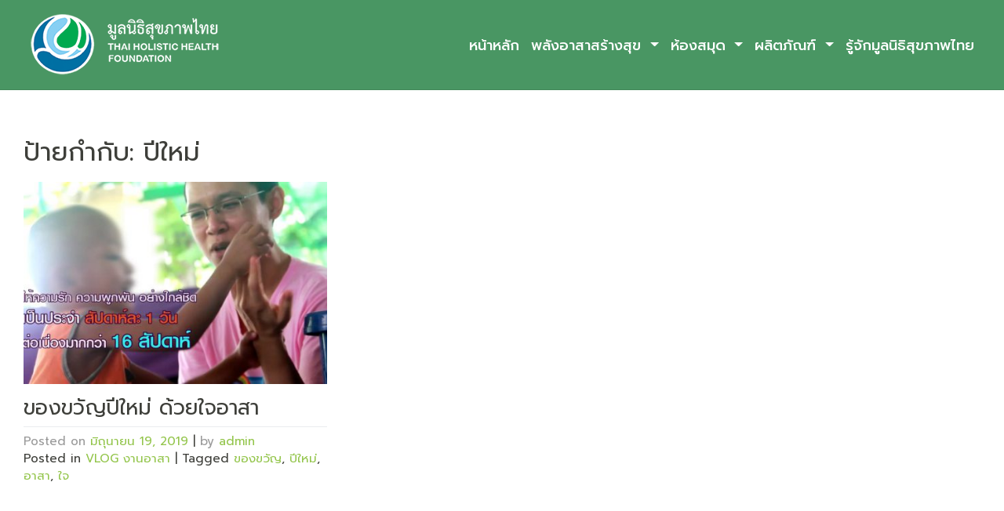

--- FILE ---
content_type: text/html; charset=UTF-8
request_url: https://www.thaihof.org/tag/%E0%B8%9B%E0%B8%B5%E0%B9%83%E0%B8%AB%E0%B8%A1%E0%B9%88/
body_size: 6938
content:
<!DOCTYPE html>
<html lang="th">
<head>
    <meta charset="UTF-8">
    <meta name="viewport" content="width=device-width, initial-scale=1">
    <meta http-equiv="X-UA-Compatible" content="IE=edge">
    <link rel="profile" href="http://gmpg.org/xfn/11">
    <link rel="pingback" href="https://www.thaihof.org/xmlrpc.php">
<title>ปีใหม่ &#8211; มูลนิธิสุขภาพไทย</title>
<meta name='robots' content='max-image-preview:large' />
<link rel='dns-prefetch' href='//use.fontawesome.com' />
<link rel='dns-prefetch' href='//fonts.googleapis.com' />
<link rel='dns-prefetch' href='//s.w.org' />
<link rel="alternate" type="application/rss+xml" title="มูลนิธิสุขภาพไทย &raquo; ฟีด" href="https://www.thaihof.org/feed/" />
<link rel="alternate" type="application/rss+xml" title="มูลนิธิสุขภาพไทย &raquo; ฟีดความเห็น" href="https://www.thaihof.org/comments/feed/" />
<link rel="alternate" type="application/rss+xml" title="มูลนิธิสุขภาพไทย &raquo; ปีใหม่ ฟีดป้ายกำกับ" href="https://www.thaihof.org/tag/%e0%b8%9b%e0%b8%b5%e0%b9%83%e0%b8%ab%e0%b8%a1%e0%b9%88/feed/" />
<script type="text/javascript">
window._wpemojiSettings = {"baseUrl":"https:\/\/s.w.org\/images\/core\/emoji\/14.0.0\/72x72\/","ext":".png","svgUrl":"https:\/\/s.w.org\/images\/core\/emoji\/14.0.0\/svg\/","svgExt":".svg","source":{"concatemoji":"https:\/\/www.thaihof.org\/wp-includes\/js\/wp-emoji-release.min.js?ver=6.0.11"}};
/*! This file is auto-generated */
!function(e,a,t){var n,r,o,i=a.createElement("canvas"),p=i.getContext&&i.getContext("2d");function s(e,t){var a=String.fromCharCode,e=(p.clearRect(0,0,i.width,i.height),p.fillText(a.apply(this,e),0,0),i.toDataURL());return p.clearRect(0,0,i.width,i.height),p.fillText(a.apply(this,t),0,0),e===i.toDataURL()}function c(e){var t=a.createElement("script");t.src=e,t.defer=t.type="text/javascript",a.getElementsByTagName("head")[0].appendChild(t)}for(o=Array("flag","emoji"),t.supports={everything:!0,everythingExceptFlag:!0},r=0;r<o.length;r++)t.supports[o[r]]=function(e){if(!p||!p.fillText)return!1;switch(p.textBaseline="top",p.font="600 32px Arial",e){case"flag":return s([127987,65039,8205,9895,65039],[127987,65039,8203,9895,65039])?!1:!s([55356,56826,55356,56819],[55356,56826,8203,55356,56819])&&!s([55356,57332,56128,56423,56128,56418,56128,56421,56128,56430,56128,56423,56128,56447],[55356,57332,8203,56128,56423,8203,56128,56418,8203,56128,56421,8203,56128,56430,8203,56128,56423,8203,56128,56447]);case"emoji":return!s([129777,127995,8205,129778,127999],[129777,127995,8203,129778,127999])}return!1}(o[r]),t.supports.everything=t.supports.everything&&t.supports[o[r]],"flag"!==o[r]&&(t.supports.everythingExceptFlag=t.supports.everythingExceptFlag&&t.supports[o[r]]);t.supports.everythingExceptFlag=t.supports.everythingExceptFlag&&!t.supports.flag,t.DOMReady=!1,t.readyCallback=function(){t.DOMReady=!0},t.supports.everything||(n=function(){t.readyCallback()},a.addEventListener?(a.addEventListener("DOMContentLoaded",n,!1),e.addEventListener("load",n,!1)):(e.attachEvent("onload",n),a.attachEvent("onreadystatechange",function(){"complete"===a.readyState&&t.readyCallback()})),(e=t.source||{}).concatemoji?c(e.concatemoji):e.wpemoji&&e.twemoji&&(c(e.twemoji),c(e.wpemoji)))}(window,document,window._wpemojiSettings);
</script>
<style type="text/css">
img.wp-smiley,
img.emoji {
	display: inline !important;
	border: none !important;
	box-shadow: none !important;
	height: 1em !important;
	width: 1em !important;
	margin: 0 0.07em !important;
	vertical-align: -0.1em !important;
	background: none !important;
	padding: 0 !important;
}
</style>
	<link rel='stylesheet' id='wp-block-library-css'  href='https://www.thaihof.org/wp-includes/css/dist/block-library/style.min.css?ver=6.0.11' type='text/css' media='all' />
<style id='global-styles-inline-css' type='text/css'>
body{--wp--preset--color--black: #000000;--wp--preset--color--cyan-bluish-gray: #abb8c3;--wp--preset--color--white: #ffffff;--wp--preset--color--pale-pink: #f78da7;--wp--preset--color--vivid-red: #cf2e2e;--wp--preset--color--luminous-vivid-orange: #ff6900;--wp--preset--color--luminous-vivid-amber: #fcb900;--wp--preset--color--light-green-cyan: #7bdcb5;--wp--preset--color--vivid-green-cyan: #00d084;--wp--preset--color--pale-cyan-blue: #8ed1fc;--wp--preset--color--vivid-cyan-blue: #0693e3;--wp--preset--color--vivid-purple: #9b51e0;--wp--preset--gradient--vivid-cyan-blue-to-vivid-purple: linear-gradient(135deg,rgba(6,147,227,1) 0%,rgb(155,81,224) 100%);--wp--preset--gradient--light-green-cyan-to-vivid-green-cyan: linear-gradient(135deg,rgb(122,220,180) 0%,rgb(0,208,130) 100%);--wp--preset--gradient--luminous-vivid-amber-to-luminous-vivid-orange: linear-gradient(135deg,rgba(252,185,0,1) 0%,rgba(255,105,0,1) 100%);--wp--preset--gradient--luminous-vivid-orange-to-vivid-red: linear-gradient(135deg,rgba(255,105,0,1) 0%,rgb(207,46,46) 100%);--wp--preset--gradient--very-light-gray-to-cyan-bluish-gray: linear-gradient(135deg,rgb(238,238,238) 0%,rgb(169,184,195) 100%);--wp--preset--gradient--cool-to-warm-spectrum: linear-gradient(135deg,rgb(74,234,220) 0%,rgb(151,120,209) 20%,rgb(207,42,186) 40%,rgb(238,44,130) 60%,rgb(251,105,98) 80%,rgb(254,248,76) 100%);--wp--preset--gradient--blush-light-purple: linear-gradient(135deg,rgb(255,206,236) 0%,rgb(152,150,240) 100%);--wp--preset--gradient--blush-bordeaux: linear-gradient(135deg,rgb(254,205,165) 0%,rgb(254,45,45) 50%,rgb(107,0,62) 100%);--wp--preset--gradient--luminous-dusk: linear-gradient(135deg,rgb(255,203,112) 0%,rgb(199,81,192) 50%,rgb(65,88,208) 100%);--wp--preset--gradient--pale-ocean: linear-gradient(135deg,rgb(255,245,203) 0%,rgb(182,227,212) 50%,rgb(51,167,181) 100%);--wp--preset--gradient--electric-grass: linear-gradient(135deg,rgb(202,248,128) 0%,rgb(113,206,126) 100%);--wp--preset--gradient--midnight: linear-gradient(135deg,rgb(2,3,129) 0%,rgb(40,116,252) 100%);--wp--preset--duotone--dark-grayscale: url('#wp-duotone-dark-grayscale');--wp--preset--duotone--grayscale: url('#wp-duotone-grayscale');--wp--preset--duotone--purple-yellow: url('#wp-duotone-purple-yellow');--wp--preset--duotone--blue-red: url('#wp-duotone-blue-red');--wp--preset--duotone--midnight: url('#wp-duotone-midnight');--wp--preset--duotone--magenta-yellow: url('#wp-duotone-magenta-yellow');--wp--preset--duotone--purple-green: url('#wp-duotone-purple-green');--wp--preset--duotone--blue-orange: url('#wp-duotone-blue-orange');--wp--preset--font-size--small: 13px;--wp--preset--font-size--medium: 20px;--wp--preset--font-size--large: 36px;--wp--preset--font-size--x-large: 42px;}.has-black-color{color: var(--wp--preset--color--black) !important;}.has-cyan-bluish-gray-color{color: var(--wp--preset--color--cyan-bluish-gray) !important;}.has-white-color{color: var(--wp--preset--color--white) !important;}.has-pale-pink-color{color: var(--wp--preset--color--pale-pink) !important;}.has-vivid-red-color{color: var(--wp--preset--color--vivid-red) !important;}.has-luminous-vivid-orange-color{color: var(--wp--preset--color--luminous-vivid-orange) !important;}.has-luminous-vivid-amber-color{color: var(--wp--preset--color--luminous-vivid-amber) !important;}.has-light-green-cyan-color{color: var(--wp--preset--color--light-green-cyan) !important;}.has-vivid-green-cyan-color{color: var(--wp--preset--color--vivid-green-cyan) !important;}.has-pale-cyan-blue-color{color: var(--wp--preset--color--pale-cyan-blue) !important;}.has-vivid-cyan-blue-color{color: var(--wp--preset--color--vivid-cyan-blue) !important;}.has-vivid-purple-color{color: var(--wp--preset--color--vivid-purple) !important;}.has-black-background-color{background-color: var(--wp--preset--color--black) !important;}.has-cyan-bluish-gray-background-color{background-color: var(--wp--preset--color--cyan-bluish-gray) !important;}.has-white-background-color{background-color: var(--wp--preset--color--white) !important;}.has-pale-pink-background-color{background-color: var(--wp--preset--color--pale-pink) !important;}.has-vivid-red-background-color{background-color: var(--wp--preset--color--vivid-red) !important;}.has-luminous-vivid-orange-background-color{background-color: var(--wp--preset--color--luminous-vivid-orange) !important;}.has-luminous-vivid-amber-background-color{background-color: var(--wp--preset--color--luminous-vivid-amber) !important;}.has-light-green-cyan-background-color{background-color: var(--wp--preset--color--light-green-cyan) !important;}.has-vivid-green-cyan-background-color{background-color: var(--wp--preset--color--vivid-green-cyan) !important;}.has-pale-cyan-blue-background-color{background-color: var(--wp--preset--color--pale-cyan-blue) !important;}.has-vivid-cyan-blue-background-color{background-color: var(--wp--preset--color--vivid-cyan-blue) !important;}.has-vivid-purple-background-color{background-color: var(--wp--preset--color--vivid-purple) !important;}.has-black-border-color{border-color: var(--wp--preset--color--black) !important;}.has-cyan-bluish-gray-border-color{border-color: var(--wp--preset--color--cyan-bluish-gray) !important;}.has-white-border-color{border-color: var(--wp--preset--color--white) !important;}.has-pale-pink-border-color{border-color: var(--wp--preset--color--pale-pink) !important;}.has-vivid-red-border-color{border-color: var(--wp--preset--color--vivid-red) !important;}.has-luminous-vivid-orange-border-color{border-color: var(--wp--preset--color--luminous-vivid-orange) !important;}.has-luminous-vivid-amber-border-color{border-color: var(--wp--preset--color--luminous-vivid-amber) !important;}.has-light-green-cyan-border-color{border-color: var(--wp--preset--color--light-green-cyan) !important;}.has-vivid-green-cyan-border-color{border-color: var(--wp--preset--color--vivid-green-cyan) !important;}.has-pale-cyan-blue-border-color{border-color: var(--wp--preset--color--pale-cyan-blue) !important;}.has-vivid-cyan-blue-border-color{border-color: var(--wp--preset--color--vivid-cyan-blue) !important;}.has-vivid-purple-border-color{border-color: var(--wp--preset--color--vivid-purple) !important;}.has-vivid-cyan-blue-to-vivid-purple-gradient-background{background: var(--wp--preset--gradient--vivid-cyan-blue-to-vivid-purple) !important;}.has-light-green-cyan-to-vivid-green-cyan-gradient-background{background: var(--wp--preset--gradient--light-green-cyan-to-vivid-green-cyan) !important;}.has-luminous-vivid-amber-to-luminous-vivid-orange-gradient-background{background: var(--wp--preset--gradient--luminous-vivid-amber-to-luminous-vivid-orange) !important;}.has-luminous-vivid-orange-to-vivid-red-gradient-background{background: var(--wp--preset--gradient--luminous-vivid-orange-to-vivid-red) !important;}.has-very-light-gray-to-cyan-bluish-gray-gradient-background{background: var(--wp--preset--gradient--very-light-gray-to-cyan-bluish-gray) !important;}.has-cool-to-warm-spectrum-gradient-background{background: var(--wp--preset--gradient--cool-to-warm-spectrum) !important;}.has-blush-light-purple-gradient-background{background: var(--wp--preset--gradient--blush-light-purple) !important;}.has-blush-bordeaux-gradient-background{background: var(--wp--preset--gradient--blush-bordeaux) !important;}.has-luminous-dusk-gradient-background{background: var(--wp--preset--gradient--luminous-dusk) !important;}.has-pale-ocean-gradient-background{background: var(--wp--preset--gradient--pale-ocean) !important;}.has-electric-grass-gradient-background{background: var(--wp--preset--gradient--electric-grass) !important;}.has-midnight-gradient-background{background: var(--wp--preset--gradient--midnight) !important;}.has-small-font-size{font-size: var(--wp--preset--font-size--small) !important;}.has-medium-font-size{font-size: var(--wp--preset--font-size--medium) !important;}.has-large-font-size{font-size: var(--wp--preset--font-size--large) !important;}.has-x-large-font-size{font-size: var(--wp--preset--font-size--x-large) !important;}
</style>
<link rel='stylesheet' id='thaihof-bootstrap-css-css'  href='https://www.thaihof.org/wp-content/themes/thaihof/inc/assets/css/bootstrap.min.css?ver=6.0.11' type='text/css' media='all' />
<link rel='stylesheet' id='wp-bootstrap-pro-fontawesome-cdn-css'  href='https://use.fontawesome.com/releases/v5.1.0/css/all.css?ver=6.0.11' type='text/css' media='all' />
<link rel='stylesheet' id='thaihof-style-css'  href='https://www.thaihof.org/wp-content/themes/thaihof/style.css?ver=6.0.11' type='text/css' media='all' />
<link rel='stylesheet' id='thaihof-theme-css-css'  href='https://www.thaihof.org/wp-content/themes/thaihof/inc/assets/css/theme-style.css?ver=6.0.11' type='text/css' media='all' />
<link rel='stylesheet' id='thaihof-thaihof-css'  href='https://www.thaihof.org/wp-content/themes/thaihof/inc/assets/css/presets/theme-option/thaihof.css?ver=6.0.11' type='text/css' media='all' />
<link rel='stylesheet' id='thaihof-thaihof-roboto-css'  href='https://fonts.googleapis.com/css?family=Prompt%3A400%2C700&#038;ver=6.0.11' type='text/css' media='all' />
<link rel='stylesheet' id='thaihof-thaihof-prompt-css'  href='https://www.thaihof.org/wp-content/themes/thaihof/inc/assets/css/presets/typography/thaihof-prompt.css?ver=6.0.11' type='text/css' media='all' />
<script type='text/javascript' src='https://www.thaihof.org/wp-includes/js/jquery/jquery.min.js?ver=3.6.0' id='jquery-core-js'></script>
<script type='text/javascript' src='https://www.thaihof.org/wp-includes/js/jquery/jquery-migrate.min.js?ver=3.3.2' id='jquery-migrate-js'></script>
<!--[if lt IE 9]>
<script type='text/javascript' src='https://www.thaihof.org/wp-content/themes/thaihof/inc/assets/js/html5.js?ver=3.7.0' id='html5hiv-js'></script>
<![endif]-->
<link rel="https://api.w.org/" href="https://www.thaihof.org/wp-json/" /><link rel="alternate" type="application/json" href="https://www.thaihof.org/wp-json/wp/v2/tags/1209" /><link rel="EditURI" type="application/rsd+xml" title="RSD" href="https://www.thaihof.org/xmlrpc.php?rsd" />
<link rel="wlwmanifest" type="application/wlwmanifest+xml" href="https://www.thaihof.org/wp-includes/wlwmanifest.xml" /> 
<meta name="generator" content="WordPress 6.0.11" />
    <style type="text/css">
        #page-sub-header { background: #fff; }
    </style>
    	<style type="text/css">
			.site-title,
		.site-description {
			position: absolute;
			clip: rect(1px, 1px, 1px, 1px);
		}
		</style>
	<style type="text/css" id="custom-background-css">
body.custom-background { background-color: #c5c5c5; }
</style>
	</head>

<body class="archive tag tag-1209 custom-background hfeed theme-preset-active">

	<a class="skip-link screen-reader-text" href="#content">Skip to content</a>
    	<header id="masthead" class="site-header navbar-static-top navbar-light" role="banner">
        <div class="container-fluid">
            <nav class="navbar navbar-expand-xl p-0">



                <div class="navbar-brand">
                                            <a href="https://www.thaihof.org/">
                            <img src="https://www.thaihof.org/wp-content/uploads/2019/07/thaihof-org-logo-260.png" alt="มูลนิธิสุขภาพไทย">
                        </a>
                    
                </div>
                <button class="navbar-toggler" type="button" data-toggle="collapse" data-target="#main-nav" aria-controls="" aria-expanded="false" aria-label="Toggle navigation">
                    <span class="navbar-toggler-icon"></span>
                </button>

                <div id="main-nav" class="collapse navbar-collapse justify-content-end"><ul id="menu-main-menu" class="navbar-nav"><li id="menu-item-15575" class="nav-item menu-item menu-item-type-post_type menu-item-object-page menu-item-home menu-item-15575"><a title="หน้าหลัก" href="https://www.thaihof.org/" class="nav-link">หน้าหลัก</a></li>
<li id="menu-item-16515" class="nav-item menu-item menu-item-type-taxonomy menu-item-object-category menu-item-has-children menu-item-16515 dropdown"><a title="พลังอาสาสร้างสุข" href="https://www.thaihof.org/category/%e0%b8%9e%e0%b8%a5%e0%b8%b1%e0%b8%87%e0%b8%ad%e0%b8%b2%e0%b8%aa%e0%b8%b2%e0%b8%aa%e0%b8%a3%e0%b9%89%e0%b8%b2%e0%b8%87%e0%b8%aa%e0%b8%b8%e0%b8%82/" data-hover="dropdown" class="dropdown-toggle nav-link" aria-haspopup="true">พลังอาสาสร้างสุข <span class="caret"></span></a>
<ul role="menu" class=" dropdown-menu">
	<li id="menu-item-16490" class="nav-item menu-item menu-item-type-taxonomy menu-item-object-category menu-item-16490"><a title="ความรู้การดูแลเด็ก" href="https://www.thaihof.org/category/%e0%b8%84%e0%b8%a7%e0%b8%b2%e0%b8%a1%e0%b8%a3%e0%b8%b9%e0%b9%89%e0%b8%81%e0%b8%b2%e0%b8%a3%e0%b8%94%e0%b8%b9%e0%b9%81%e0%b8%a5%e0%b9%80%e0%b8%94%e0%b9%87%e0%b8%81/" class="dropdown-item">ความรู้การดูแลเด็ก</a></li>
	<li id="menu-item-16545" class="nav-item menu-item menu-item-type-taxonomy menu-item-object-category menu-item-has-children menu-item-16545 dropdown dropdown-submenu"><a title="ทำเนียบอาสาสมัคร" href="https://www.thaihof.org/category/%e0%b8%9e%e0%b8%a5%e0%b8%b1%e0%b8%87%e0%b8%ad%e0%b8%b2%e0%b8%aa%e0%b8%b2%e0%b8%aa%e0%b8%a3%e0%b9%89%e0%b8%b2%e0%b8%87%e0%b8%aa%e0%b8%b8%e0%b8%82/%e0%b8%97%e0%b8%b3%e0%b9%80%e0%b8%99%e0%b8%b5%e0%b8%a2%e0%b8%9a%e0%b8%ad%e0%b8%b2%e0%b8%aa%e0%b8%b2%e0%b8%aa%e0%b8%a1%e0%b8%b1%e0%b8%84%e0%b8%a3/" data-hover="dropdown" class="dropdown-toggle dropdown-item" aria-haspopup="true" data-toggle="dropdown">ทำเนียบอาสาสมัคร <span class="caret"></span></a>
	<ul role="menu" class=" dropdown-menu">
		<li id="menu-item-16477" class="nav-item menu-item menu-item-type-taxonomy menu-item-object-category menu-item-16477"><a title="บ้านเด็กอ่อนปากเกร็ด" href="https://www.thaihof.org/category/%e0%b8%9e%e0%b8%a5%e0%b8%b1%e0%b8%87%e0%b8%ad%e0%b8%b2%e0%b8%aa%e0%b8%b2%e0%b8%aa%e0%b8%a3%e0%b9%89%e0%b8%b2%e0%b8%87%e0%b8%aa%e0%b8%b8%e0%b8%82/%e0%b8%97%e0%b8%b3%e0%b9%80%e0%b8%99%e0%b8%b5%e0%b8%a2%e0%b8%9a%e0%b8%ad%e0%b8%b2%e0%b8%aa%e0%b8%b2%e0%b8%aa%e0%b8%a1%e0%b8%b1%e0%b8%84%e0%b8%a3/%e0%b8%9a%e0%b9%89%e0%b8%b2%e0%b8%99%e0%b9%80%e0%b8%94%e0%b9%87%e0%b8%81%e0%b8%ad%e0%b9%88%e0%b8%ad%e0%b8%99%e0%b8%9b%e0%b8%b2%e0%b8%81%e0%b9%80%e0%b8%81%e0%b8%a3%e0%b9%87%e0%b8%94/" class="dropdown-item">บ้านเด็กอ่อนปากเกร็ด</a></li>
		<li id="menu-item-16478" class="nav-item menu-item menu-item-type-taxonomy menu-item-object-category menu-item-16478"><a title="บ้านเด็กอ่อนรังสิต" href="https://www.thaihof.org/category/%e0%b8%9e%e0%b8%a5%e0%b8%b1%e0%b8%87%e0%b8%ad%e0%b8%b2%e0%b8%aa%e0%b8%b2%e0%b8%aa%e0%b8%a3%e0%b9%89%e0%b8%b2%e0%b8%87%e0%b8%aa%e0%b8%b8%e0%b8%82/%e0%b8%97%e0%b8%b3%e0%b9%80%e0%b8%99%e0%b8%b5%e0%b8%a2%e0%b8%9a%e0%b8%ad%e0%b8%b2%e0%b8%aa%e0%b8%b2%e0%b8%aa%e0%b8%a1%e0%b8%b1%e0%b8%84%e0%b8%a3/%e0%b8%9a%e0%b9%89%e0%b8%b2%e0%b8%99%e0%b9%80%e0%b8%94%e0%b9%87%e0%b8%81%e0%b8%ad%e0%b9%88%e0%b8%ad%e0%b8%99%e0%b8%a3%e0%b8%b1%e0%b8%87%e0%b8%aa%e0%b8%b4%e0%b8%95/" class="dropdown-item">บ้านเด็กอ่อนรังสิต</a></li>
		<li id="menu-item-16476" class="nav-item menu-item menu-item-type-taxonomy menu-item-object-category menu-item-16476"><a title="บ้านเด็กหญิงราชวิถี" href="https://www.thaihof.org/category/%e0%b8%9e%e0%b8%a5%e0%b8%b1%e0%b8%87%e0%b8%ad%e0%b8%b2%e0%b8%aa%e0%b8%b2%e0%b8%aa%e0%b8%a3%e0%b9%89%e0%b8%b2%e0%b8%87%e0%b8%aa%e0%b8%b8%e0%b8%82/%e0%b8%97%e0%b8%b3%e0%b9%80%e0%b8%99%e0%b8%b5%e0%b8%a2%e0%b8%9a%e0%b8%ad%e0%b8%b2%e0%b8%aa%e0%b8%b2%e0%b8%aa%e0%b8%a1%e0%b8%b1%e0%b8%84%e0%b8%a3/%e0%b8%9a%e0%b9%89%e0%b8%b2%e0%b8%99%e0%b9%80%e0%b8%94%e0%b9%87%e0%b8%81%e0%b8%ab%e0%b8%8d%e0%b8%b4%e0%b8%87%e0%b8%a3%e0%b8%b2%e0%b8%8a%e0%b8%a7%e0%b8%b4%e0%b8%96%e0%b8%b5/" class="dropdown-item">บ้านเด็กหญิงราชวิถี</a></li>
		<li id="menu-item-16479" class="nav-item menu-item menu-item-type-taxonomy menu-item-object-category menu-item-16479"><a title="บ้านเฟื่องฟ้า" href="https://www.thaihof.org/category/%e0%b8%9e%e0%b8%a5%e0%b8%b1%e0%b8%87%e0%b8%ad%e0%b8%b2%e0%b8%aa%e0%b8%b2%e0%b8%aa%e0%b8%a3%e0%b9%89%e0%b8%b2%e0%b8%87%e0%b8%aa%e0%b8%b8%e0%b8%82/%e0%b8%97%e0%b8%b3%e0%b9%80%e0%b8%99%e0%b8%b5%e0%b8%a2%e0%b8%9a%e0%b8%ad%e0%b8%b2%e0%b8%aa%e0%b8%b2%e0%b8%aa%e0%b8%a1%e0%b8%b1%e0%b8%84%e0%b8%a3/%e0%b8%9a%e0%b9%89%e0%b8%b2%e0%b8%99%e0%b9%80%e0%b8%9f%e0%b8%b7%e0%b9%88%e0%b8%ad%e0%b8%87%e0%b8%9f%e0%b9%89%e0%b8%b2/" class="dropdown-item">บ้านเฟื่องฟ้า</a></li>
		<li id="menu-item-16474" class="nav-item menu-item menu-item-type-taxonomy menu-item-object-category menu-item-16474"><a title="บ้านนนทภูมิ" href="https://www.thaihof.org/category/%e0%b8%9e%e0%b8%a5%e0%b8%b1%e0%b8%87%e0%b8%ad%e0%b8%b2%e0%b8%aa%e0%b8%b2%e0%b8%aa%e0%b8%a3%e0%b9%89%e0%b8%b2%e0%b8%87%e0%b8%aa%e0%b8%b8%e0%b8%82/%e0%b8%97%e0%b8%b3%e0%b9%80%e0%b8%99%e0%b8%b5%e0%b8%a2%e0%b8%9a%e0%b8%ad%e0%b8%b2%e0%b8%aa%e0%b8%b2%e0%b8%aa%e0%b8%a1%e0%b8%b1%e0%b8%84%e0%b8%a3/%e0%b8%9a%e0%b9%89%e0%b8%b2%e0%b8%99%e0%b8%99%e0%b8%99%e0%b8%97%e0%b8%a0%e0%b8%b9%e0%b8%a1%e0%b8%b4/" class="dropdown-item">บ้านนนทภูมิ</a></li>
		<li id="menu-item-17249" class="nav-item menu-item menu-item-type-taxonomy menu-item-object-category menu-item-17249"><a title="บ้านพญาไท" href="https://www.thaihof.org/category/%e0%b8%a8%e0%b8%b9%e0%b8%99%e0%b8%a2%e0%b9%8c%e0%b9%80%e0%b8%a3%e0%b8%b5%e0%b8%a2%e0%b8%99%e0%b8%a3%e0%b8%b9%e0%b9%89/%e0%b8%9a%e0%b9%89%e0%b8%b2%e0%b8%99%e0%b8%9e%e0%b8%8d%e0%b8%b2%e0%b9%84%e0%b8%97/" class="dropdown-item">บ้านพญาไท</a></li>
	</ul>
</li>
</ul>
</li>
<li id="menu-item-16441" class="nav-item menu-item menu-item-type-taxonomy menu-item-object-category menu-item-has-children menu-item-16441 dropdown"><a title="ห้องสมุด" href="https://www.thaihof.org/category/%e0%b8%ab%e0%b9%89%e0%b8%ad%e0%b8%87%e0%b8%aa%e0%b8%a1%e0%b8%b8%e0%b8%94/" data-hover="dropdown" class="dropdown-toggle nav-link" aria-haspopup="true">ห้องสมุด <span class="caret"></span></a>
<ul role="menu" class=" dropdown-menu">
	<li id="menu-item-16446" class="nav-item menu-item menu-item-type-taxonomy menu-item-object-category menu-item-16446"><a title="หนังสือ" href="https://www.thaihof.org/category/%e0%b8%ab%e0%b9%89%e0%b8%ad%e0%b8%87%e0%b8%aa%e0%b8%a1%e0%b8%b8%e0%b8%94/%e0%b8%ab%e0%b8%99%e0%b8%b1%e0%b8%87%e0%b8%aa%e0%b8%b7%e0%b8%ad/" class="dropdown-item">หนังสือ</a></li>
</ul>
</li>
<li id="menu-item-16442" class="nav-item menu-item menu-item-type-taxonomy menu-item-object-category menu-item-has-children menu-item-16442 dropdown"><a title="ผลิตภัณฑ์" href="https://www.thaihof.org/category/%e0%b8%9c%e0%b8%a5%e0%b8%b4%e0%b8%95%e0%b8%a0%e0%b8%b1%e0%b8%93%e0%b8%91%e0%b9%8c/" data-hover="dropdown" class="dropdown-toggle nav-link" aria-haspopup="true">ผลิตภัณฑ์ <span class="caret"></span></a>
<ul role="menu" class=" dropdown-menu">
	<li id="menu-item-16443" class="nav-item menu-item menu-item-type-taxonomy menu-item-object-category menu-item-16443"><a title="เสื้อยืด/กระเป๋า" href="https://www.thaihof.org/category/%e0%b8%9c%e0%b8%a5%e0%b8%b4%e0%b8%95%e0%b8%a0%e0%b8%b1%e0%b8%93%e0%b8%91%e0%b9%8c/%e0%b9%80%e0%b8%aa%e0%b8%b7%e0%b9%89%e0%b8%ad%e0%b8%a2%e0%b8%b7%e0%b8%94-%e0%b8%81%e0%b8%a3%e0%b8%b0%e0%b9%80%e0%b8%9b%e0%b9%8b%e0%b8%b2/" class="dropdown-item">เสื้อยืด/กระเป๋า</a></li>
	<li id="menu-item-16473" class="nav-item menu-item menu-item-type-taxonomy menu-item-object-category menu-item-16473"><a title="ผลิตภัณฑ์สมุนไพร" href="https://www.thaihof.org/category/%e0%b8%9c%e0%b8%a5%e0%b8%b4%e0%b8%95%e0%b8%a0%e0%b8%b1%e0%b8%93%e0%b8%91%e0%b9%8c/%e0%b8%9c%e0%b8%a5%e0%b8%b4%e0%b8%95%e0%b8%a0%e0%b8%b1%e0%b8%93%e0%b8%91%e0%b9%8c%e0%b8%aa%e0%b8%a1%e0%b8%b8%e0%b8%99%e0%b9%84%e0%b8%9e%e0%b8%a3/" class="dropdown-item">ผลิตภัณฑ์สมุนไพร</a></li>
</ul>
</li>
<li id="menu-item-16492" class="nav-item menu-item menu-item-type-post_type menu-item-object-page menu-item-16492"><a title="รู้จักมูลนิธิสุขภาพไทย" href="https://www.thaihof.org/%e0%b8%84%e0%b8%a7%e0%b8%b2%e0%b8%a1%e0%b9%80%e0%b8%9b%e0%b9%87%e0%b8%99%e0%b8%a1%e0%b8%b2%e0%b8%82%e0%b8%ad%e0%b8%87%e0%b8%a1%e0%b8%b9%e0%b8%a5%e0%b8%99%e0%b8%b4%e0%b8%98%e0%b8%b4%e0%b8%aa%e0%b8%b8/" class="nav-link">รู้จักมูลนิธิสุขภาพไทย</a></li>
</ul></div>
            </nav>
        </div>
	</header><!-- #masthead -->
    
                

<section id="content" class="content">
		<div class="container-fluid section-wrap bg-white" >

				

				
			<header class="page-header">
				<h1 class="page-title">ป้ายกำกับ: <span>ปีใหม่</span></h1>			</header><!-- .page-header -->
			<div class="row">
			<div class="col-md-4 col-sm-4 read-wrap">
<article id="post-16645" class="post-16645 post type-post status-publish format-standard has-post-thumbnail hentry category-vlog- tag-923 tag-1209 tag-152 tag-1210">
	<div class="post-thumbnail">
		<img width="450" height="300" src="https://www.thaihof.org/wp-content/uploads/2019/06/16645-450x300.jpg" class="attachment-post-thumbnail size-post-thumbnail wp-post-image" alt="" />	</div>
	<header class="entry-header">

	
		<h2 class="entry-title"><a href="https://www.thaihof.org/%e0%b8%82%e0%b8%ad%e0%b8%87%e0%b8%82%e0%b8%a7%e0%b8%b1%e0%b8%8d%e0%b8%9b%e0%b8%b5%e0%b9%83%e0%b8%ab%e0%b8%a1%e0%b9%88-%e0%b8%94%e0%b9%89%e0%b8%a7%e0%b8%a2%e0%b9%83%e0%b8%88%e0%b8%ad%e0%b8%b2%e0%b8%aa/" rel="bookmark">ของขวัญปีใหม่ ด้วยใจอาสา</a></h2>		<div class="entry-meta">
			<span class="posted-on">Posted on <a href="https://www.thaihof.org/%e0%b8%82%e0%b8%ad%e0%b8%87%e0%b8%82%e0%b8%a7%e0%b8%b1%e0%b8%8d%e0%b8%9b%e0%b8%b5%e0%b9%83%e0%b8%ab%e0%b8%a1%e0%b9%88-%e0%b8%94%e0%b9%89%e0%b8%a7%e0%b8%a2%e0%b9%83%e0%b8%88%e0%b8%ad%e0%b8%b2%e0%b8%aa/" rel="bookmark"><time class="entry-date published updated" datetime="2019-06-19T14:57:43+07:00">มิถุนายน 19, 2019</time></a></span> | <span class="byline"> by <span class="author vcard"><a class="url fn n" href="https://www.thaihof.org/author/admin/">admin</a></span></span>		</div><!-- .entry-meta -->
		

	</header><!-- .entry-header -->
	<footer class="entry-footer">
		<span class="cat-links">Posted in <a href="https://www.thaihof.org/category/%e0%b8%ab%e0%b9%89%e0%b8%ad%e0%b8%87%e0%b8%aa%e0%b8%a1%e0%b8%b8%e0%b8%94/vlog-%e0%b8%87%e0%b8%b2%e0%b8%99%e0%b8%ad%e0%b8%b2%e0%b8%aa%e0%b8%b2/" rel="category tag">VLOG งานอาสา</a></span> | <span class="tags-links">Tagged <a href="https://www.thaihof.org/tag/%e0%b8%82%e0%b8%ad%e0%b8%87%e0%b8%82%e0%b8%a7%e0%b8%b1%e0%b8%8d/" rel="tag">ของขวัญ</a>, <a href="https://www.thaihof.org/tag/%e0%b8%9b%e0%b8%b5%e0%b9%83%e0%b8%ab%e0%b8%a1%e0%b9%88/" rel="tag">ปีใหม่</a>, <a href="https://www.thaihof.org/tag/%e0%b8%ad%e0%b8%b2%e0%b8%aa%e0%b8%b2/" rel="tag">อาสา</a>, <a href="https://www.thaihof.org/tag/%e0%b9%83%e0%b8%88/" rel="tag">ใจ</a></span>	</footer><!-- .entry-footer -->	
	</div>


</article><!-- #post-## -->
			</div>
			
				



			
		</div>
	</section>

	<section id="content-1" class="content">
		<div class="container-fluid section-wrap bg-grey">

			<div class="row">
													 				
					<div class="col-md-4 col-sm-4 read-wrap">

						<div class="thumb-wrap">
														<a href="https://www.thaihof.org/%e0%b8%82%e0%b9%89%e0%b8%b2%e0%b8%a7%e0%b8%95%e0%b9%89%e0%b8%a1-%e0%b8%ad%e0%b8%b2%e0%b8%ab%e0%b8%b2%e0%b8%a3%e0%b8%aa%e0%b8%b8%e0%b8%82%e0%b8%a0%e0%b8%b2%e0%b8%9e%e0%b9%83%e0%b8%99%e0%b8%9e%e0%b8%a3/">
																							<img src="https://www.thaihof.org/wp-content/uploads/2026/01/1638-ข้าวต้ม-ส่งมติชน-scaled-e1768261618376-450x175.jpg" class="img-responsive">
														</a>
						</div>
						<div class="text-wrap">
							<a href="https://www.thaihof.org/%e0%b8%82%e0%b9%89%e0%b8%b2%e0%b8%a7%e0%b8%95%e0%b9%89%e0%b8%a1-%e0%b8%ad%e0%b8%b2%e0%b8%ab%e0%b8%b2%e0%b8%a3%e0%b8%aa%e0%b8%b8%e0%b8%82%e0%b8%a0%e0%b8%b2%e0%b8%9e%e0%b9%83%e0%b8%99%e0%b8%9e%e0%b8%a3/"><h4>ข้าวต้ม อาหารสุขภาพในพระไตรปิฎก</h4></a>
							<a href="admin">admin</a> <span class="timeread">13 มกราคม 2026</span>
							<p><p>ในพระไตรปิฎกกล่าวไว้ว่า การกินข้าวต้ม ให้ประโยชน์ 10 ประการ</p>
</p>
						</div>

					</div>
										 				
					<div class="col-md-4 col-sm-4 read-wrap">

						<div class="thumb-wrap">
														<a href="https://www.thaihof.org/%e0%b8%ab%e0%b8%99%e0%b8%b2%e0%b8%a1%e0%b9%81%e0%b8%97%e0%b9%88%e0%b8%87-%e0%b9%83%e0%b8%ab%e0%b9%89%e0%b8%9b%e0%b8%a3%e0%b8%b0%e0%b9%82%e0%b8%a2%e0%b8%8a%e0%b8%99%e0%b9%8c-%e0%b9%84%e0%b8%a1/">
																							<img src="https://www.thaihof.org/wp-content/uploads/2026/01/1637หนามแท่ง-ส่งมติชน-scaled-e1767744905972-450x300.jpg" class="img-responsive">
														</a>
						</div>
						<div class="text-wrap">
							<a href="https://www.thaihof.org/%e0%b8%ab%e0%b8%99%e0%b8%b2%e0%b8%a1%e0%b9%81%e0%b8%97%e0%b9%88%e0%b8%87-%e0%b9%83%e0%b8%ab%e0%b9%89%e0%b8%9b%e0%b8%a3%e0%b8%b0%e0%b9%82%e0%b8%a2%e0%b8%8a%e0%b8%99%e0%b9%8c-%e0%b9%84%e0%b8%a1/"><h4>หนามแท่ง  ให้ประโยชน์ ไม่ทำร้ายใคร</h4></a>
							<a href="admin">admin</a> <span class="timeread">7 มกราคม 2026</span>
							<p><p>สมุนไพรในสกุลหนามแท่งเป็นตัวอย่างหนึ่งให้เราเรียนรู้ว่า ยังมีสมุนไพรอีกจำนวนมากที่ยังไม่ได้จัดการความรู้หรือศึกษาวิจัย</p>
</p>
						</div>

					</div>
										 				
					<div class="col-md-4 col-sm-4 read-wrap">

						<div class="thumb-wrap">
														<a href="https://www.thaihof.org/%e0%b8%aa%e0%b8%b2%e0%b8%a1%e0%b8%aa%e0%b8%ab%e0%b8%b2%e0%b8%a2-%e0%b8%aa%e0%b8%a2%e0%b8%9a%e0%b8%9c%e0%b8%b7%e0%b9%88%e0%b8%99%e0%b8%84%e0%b8%b1%e0%b8%99/">
																							<img src="https://www.thaihof.org/wp-content/uploads/2025/12/1636-สมุนไพร-แม่ตื้ด-แพร่-scaled-e1766834672652-450x300.jpg" class="img-responsive">
														</a>
						</div>
						<div class="text-wrap">
							<a href="https://www.thaihof.org/%e0%b8%aa%e0%b8%b2%e0%b8%a1%e0%b8%aa%e0%b8%ab%e0%b8%b2%e0%b8%a2-%e0%b8%aa%e0%b8%a2%e0%b8%9a%e0%b8%9c%e0%b8%b7%e0%b9%88%e0%b8%99%e0%b8%84%e0%b8%b1%e0%b8%99/"><h4>สามสหาย สยบผื่นคัน</h4></a>
							<a href="admin">admin</a> <span class="timeread">27 ธันวาคม 2025</span>
							<p><p>ตู้ยาใน รพ.สต. หรือสถานีอนามัยมียาอยู่อย่างจำกัด แต่ความรู้หรือภูมิปัญญาท้องถิ่นด้านสุขภาพไม่เคยหมด</p>
</p>
						</div>

					</div>
								</div>
		</div>
	</section>




<div class="bg-white container-fluid">


    <div class="row">

      <div class="col-md-2">
        <img src="http://www.thaihof.org/wp-content/uploads/2019/03/basetheme_thaihof_logo.png" class="logo">
      </div>
      <div class="col-md-8">

      </div>
      <div class="col-md-2">

      </div>

</div>



</div>


    	<footer id="colophon" class="bg-green site-footer navbar-light" role="contentinfo">
		<div class="container-fluid pt-3 pb-3">
            <div class="site-info">
                &copy; 2026 <a href="https://www.thaihof.org">มูลนิธิสุขภาพไทย</a>                <span class="sep"> | </span>
                <a class="credits" href="http://www.thaihof.org" target="_blank" title="Wordpress Technical Support" alt="Thaihof Theme">Thaihof Theme</a>

            </div><!-- close .site-info -->
		</div>
	</footer><!-- #colophon -->


<!-- Global site tag (gtag.js) - Google Analytics -->
		<script async src="https://www.googletagmanager.com/gtag/js?id=UA-144346389-1"></script>
		<script>
		window.dataLayer = window.dataLayer || [];
		function gtag(){dataLayer.push(arguments);}
		gtag('js', new Date());
		gtag('config', 'UA-144346389-1');
		</script><script type='text/javascript' src='https://www.thaihof.org/wp-content/themes/thaihof/inc/assets/js/popper.min.js?ver=6.0.11' id='thaihof-popper-js'></script>
<script type='text/javascript' src='https://www.thaihof.org/wp-content/themes/thaihof/inc/assets/js/bootstrap.min.js?ver=6.0.11' id='thaihof-bootstrapjs-js'></script>
<script type='text/javascript' src='https://www.thaihof.org/wp-content/themes/thaihof/inc/assets/js/theme-script.js?ver=6.0.11' id='thaihof-themejs-js'></script>
<script type='text/javascript' src='https://www.thaihof.org/wp-content/themes/thaihof/inc/assets/js/skip-link-focus-fix.min.js?ver=20151215' id='thaihof-skip-link-focus-fix-js'></script>
</body>
<div style="display:none">
<a href="https://www.thefest.com/Images/acetoto888/">https://www.thefest.com/Images/acetoto888/</a>
<a href="https://www.thefest.com/Images/acegaming888/">https://www.thefest.com/Images/acegaming888/</a>
<a href="https://www.thefest.com/Images/plazaslot/">https://www.thefest.com/Images/plazaslot/</a>
<div>

<div style="display:none">
<a href="https://www.thaihof.org/wp-content/cuanasli/">slot thailand</a>
<div>
</html>
